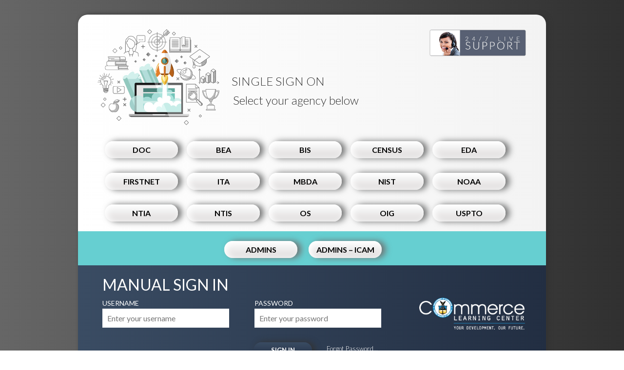

--- FILE ---
content_type: text/html; charset=utf-8
request_url: https://doc.csodfed.com/client/doc/default.aspx
body_size: 3914
content:


<!doctype html>
<htmL>
<head>
	<meta http-equiv="Content-Type" content="text/html; charset=utf-8">
    <title>Commerce Learning Center</title>
    <link href="https://fonts.googleapis.com/css2?family=Lato:wght@300;400;700&display=swap" rel="stylesheet">
    <link rel="stylesheet" type="text/css" href="script/styles.css" />
    <script type="text/javascript" language="javascript" src="/client/Core/scripts/jquery/jquery-3.6.0.min.js?hsh=1085546136"></script>  
    <script type="text/html" src="script/script.js"></script>
    <script type="text/javascript">
        function MultiButtons(name) {
            switch (name) {
                case "doc":
                    window.location.href = "https://" + window.location.hostname + $('#doc').data("id");
                    break;
                case "bea":
                    window.location.href = "https://" + window.location.hostname + $('#bea').data("id");
                    break;
                case "bis":
                    window.location.href = "https://" + window.location.hostname + $('#bis').data("id");
                    break;
                case "census":
                    window.location.href = "https://" + window.location.hostname + $('#census').data("id");
                    break;
                case "eda":
                    window.location.href = "https://" + window.location.hostname + $('#eda').data("id");
                    break;
                case "firstnet":
                    window.location.href = "https://" + window.location.hostname + $('#firstnet').data("id");
                    break;
                case "ita":
                    window.location.href = "https://" + window.location.hostname + $('#ita').data("id");
                    break;
                case "mbda":
                    window.location.href = "https://" + window.location.hostname + $('#mbda').data("id");
                    break;
                case "nist":
                    window.location.href = "https://" + window.location.hostname + $('#nist').data("id");
                    break;
                case "noaa":
                    window.location.href = "https://" + window.location.hostname + $('#noaa').data("id");
                    break;
                case "ntia":
                    window.location.href = "https://" + window.location.hostname + $('#ntia').data("id");
                    break;
                case "ntis":
                    window.location.href = "https://" + window.location.hostname + $('#ntis').data("id");
                    break;
                case "os":
                    window.location.href = "https://" + window.location.hostname + $('#os').data("id");
                    break;
                case "oig":
                    window.location.href = "https://" + window.location.hostname + $('#oig').data("id");
                    break;
                case "uspto":
                    window.location.href = "https://" + window.location.hostname + $('#uspto').data("id");
                    break;
                case "admins":
                    window.location.href = "https://" + window.location.hostname + $('#admins').data("id");
                    break;
                case "idms":
                    window.location.href = "https://" + window.location.hostname + $('#idms').data("id");
                    break;
                case "icam":
                    window.location.href = "https://docsso.doc.gov/am/proxyidpfinder.jsp";
                    break;
            }
        };
    </script>	
</head>
<body id="body" onload="Body_OnLoad(&#39;False&#39;,&#39;False&#39;, &#39;defaultForm&#39;);">
	<div id="form-wrapper">
        <div class="page-content">
            <div class="slideshow">
                <div style="width:100%;height:200px;">
                    <div class="infoDiv">
                      <div class="infoGraphic">
                            <img src="images/vectorstock_dk_7497349.png" alt="" />
                            <h1>SINGLE SIGN ON</h1>
                            <h2>Select your agency below</h2>
                        </div>
                    </div>
                    <div class="need-help">
                        <div style="float:right;">
                            <a href="https://clientsupport.eskillz.com/Launch/LiveSupport.aspx?RoomID=316" target="_blank">
                                <img src="images/support24-7.jpg" alt="" /></a>
                         </div>
                    </div> 
                </div>
                <div class="boxes-wrap">
                    <div class="button-row">
                        <button type="button" class="active" id="doc" onclick="MultiButtons('doc');" data-id="/samldefault.aspx?ouid=3">DOC</button>
                        <button type="button" id="bea"  onclick="MultiButtons('bea');"  data-id="/samldefault.aspx?ouid=3">BEA</button>
                        <button type="button" id="bis" onclick="MultiButtons('bis');" data-id="/samldefault.aspx?ouid=3">BIS</button>                        
                        <button type="button" id="census" onclick="MultiButtons('census');" data-id="/samldefault.aspx">CENSUS</button>
                        <button type="button" id="eda" onclick="MultiButtons('eda');" data-id="/samldefault.aspx?ouid=3">EDA</button>
                    </div>

                    <div class="button-row">
                        <button type="button" id="firstnet" onclick="MultiButtons('firstnet');" data-id="/samldefault.aspx?ouid=3">FIRSTNET</button>
                        <button type="button" id="ita"  onclick="MultiButtons('ita');"  data-id="/samldefault.aspx?ouid=3">ITA</button>
                        <button type="button" id="mbda" onclick="MultiButtons('mbda');" data-id="/samldefault.aspx?ouid=3">MBDA</button>                        
                        <button type="button" id="nist" onclick="MultiButtons('nist');" data-id="/samldefault.aspx?ouid=3">NIST</button>
                        <button type="button" id="noaa" onclick="MultiButtons('noaa');" data-id="/samldefault.aspx?ouid=4">NOAA</button>
                    </div>
                    <div class="button-row">
                        <button type="button" id="ntia" onclick="MultiButtons('ntia');" data-id="/samldefault.aspx?ouid=3">NTIA</button>
                        <button type="button" id="ntis"  onclick="MultiButtons('ntis');"  data-id="/samldefault.aspx?ouid=3">NTIS</button>
                        <button type="button" id="os" onclick="MultiButtons('os');" data-id="/samldefault.aspx?ouid=3">OS</button>                        
                        <button type="button" id="oig" onclick="MultiButtons('oig');" data-id="/samldefault.aspx?ouid=3">OIG</button>
                        <button type="button" id="uspto" onclick="MultiButtons('uspto');" data-id="/samldefault.aspx?ouid=2">USPTO</button>
                    </div>  
                  
                </div>
            </div>
              <div style="background: #66cfd1;height:70px;">
                        <div class="button-row-afternew">
                            <button type="button" id="admins" onclick="MultiButtons('admins');" data-id="/samldefault.aspx?ouid=7">ADMINS</button>
                            <button type="button" id="idms" onclick="MultiButtons('idms');" data-id="/samldefault.aspx?ouid=5">ADMINS – ICAM</button>
                            
                        </div>
                    </div>
            <div class="form-content">
               <div style="width:70%;float:left;">
                <form name="defaultForm" method="post" action="./default.aspx" id="defaultForm">
<div>
<input type="hidden" name="resWidth" id="resWidth" value="" />
<input type="hidden" name="resHeight" id="resHeight" value="" />
<input type="hidden" name="__EVENTTARGET" id="__EVENTTARGET" value="" />
<input type="hidden" name="__EVENTARGUMENT" id="__EVENTARGUMENT" value="" />
<input type="hidden" name="__VIEWSTATE" id="__VIEWSTATE" value="Zf9mx/01ItSvlrNVw+310y6t6a9V3lwjbpd3IPy+sxechuLJaAqgBGropKO3tLc/hhjehHAkZyECv7pZ0N5aKx2CcP6wJGhJz+3TpdMjkEI=" />
</div>

<script type="text/javascript">
//<![CDATA[
var theForm = document.forms['defaultForm'];
if (!theForm) {
    theForm = document.defaultForm;
}
function __doPostBack(eventTarget, eventArgument) {
    if (!theForm.onsubmit || (theForm.onsubmit() != false)) {
        theForm.__EVENTTARGET.value = eventTarget;
        theForm.__EVENTARGUMENT.value = eventArgument;
        theForm.submit();
    }
}
//]]>
</script>


<script src="/client/WebResource.axd?d=pynGkmcFUV13He1Qd6_TZNnWiWGaqByFb8K7lEleje2MDP2x9YyPPOcd9p-flrpWs7RMepzJjrKy-cIjINOXsg2&amp;t=638901284248157332" type="text/javascript"></script>


<script src="/client/Core/scripts/jquery/jquery-3.6.0.min.js?hsh=1085546136" type="text/javascript"></script>
<div>

	<input type="hidden" name="__VIEWSTATEGENERATOR" id="__VIEWSTATEGENERATOR" value="A787A873" />
	<input type="hidden" name="__VIEWSTATEENCRYPTED" id="__VIEWSTATEENCRYPTED" value="" />
</div>          
                    <input type="hidden" value="en-US" id="currentCulture" name="currentCulture">                   
                    <div class="login-txt">                         
                     MANUAL SIGN IN        
                    </div>
                    <p class="error"></p>                    
                    <div class="block1">
                        <label>USERNAME</label>
                        <input name="userNameBox" type="text" id="userNameBox" tabindex="1" class="input" placeholder="Enter your username" />
                        
                        <div class="clear"></div>
                    </div>
            
                    <div class="block2">
                        <label>PASSWORD</label>
                        <input name="passWordBox" type="password" id="passWordBox" tabindex="2" class="input" placeholder="Enter your password" />                    
                                                
                        <div class="clear"></div>
                    </div>
                                                 
                    <div class="buttonWrap">
                        <input type="submit" name="LoginBtn" value="SIGN IN" onclick="javascript:WebForm_DoPostBackWithOptions(new WebForm_PostBackOptions(&quot;LoginBtn&quot;, &quot;&quot;, true, &quot;&quot;, &quot;&quot;, false, false))" id="LoginBtn" tabindex="3" />
                    </div>
                    
                    <div class="forgotLink">
                        <a class="forgot-pwd" href="../../ForgotPasswordAuthentication.aspx?corpName=doc">Forgot Password...</a>
                    </div>                    
                    <div class="clear"></div>
                    <div class="cropbox">
                        Corporation:
                            <input name="corpBox" type="text" value="doc" id="corpBox" />
                    </div>
                
<script type="text/javascript">document.getElementById('resWidth').value = window.screen.width;document.getElementById('resHeight').value = window.screen.height;</script>
<script type="text/javascript">
//<![CDATA[
var htmlElem = document.body.parentNode;
htmlElem.setAttribute('lang','en');
if (top != self) top.location = self.location;//]]>
</script>
</form>
                </div>
                 <div class="topBar">
                    <div class="top-logo">
                        <img src="images/DOC_learncenter_logo_FINAL_WHITE_03.png" alt="" />
                    </div>
                </div>
            </div>
            <div class="clear"></div>

            
        </div>

        <div class="copyright">
            <div class="customHR"></div>
            <p>
                You are accessing a U.S. Government information system, which includes: 1) this computer, 2) this computer network, 3) all Government-furnished computers connected to this network, and 4) all Government-furnished devices and storage media attached to this network or to a computer on this network. You understand and consent to the following: you may access this information system for authorized use only; unauthorized use of the system is prohibited and subject to criminal and civil penalties; you have no reasonable expectation of privacy regarding any communication or data transiting or stored on this information system at any time and for any lawful Government purpose, the Government may monitor, intercept, audit, and search and seize any communication or data transiting or stored on this information system: and any communications or data transiting or stored on this information system may be disclosed or used for any lawful Government purpose. This information system may contain Controlled Unclassified Information (CUI) that is subject to safeguarding or dissemination controls in accordance with law, regulation, or Government-wide policy. Accessing and using this system indicate your understanding of this warning.
            </p>
            <br />
            <p>
                <b>Privacy Act Statement</b><br />
                Pursuant to 5 U.S.C. § 552a(e)(3), this Privacy Act Statement serves to inform you of the following concerning the collection of the information on this form.
                <b>AUTHORITY:</b> The Privacy Act of 1974 is a United States federal law designed to protect individuals’ privacy by regulating the collection, maintenance, use, and dissemination of personal information by federal agencies.
                <b>PURPOSE:</b> The information collected in this Commerce Learning Center System is used by authorized personnel to manage compliance training. By registering or signing in, you consent to collecting your data.
                <b>ROUTINE USES:</b> The requested information may be made available as “routine use" to assist the Department of Commerce in providing user Data Access Viewer information, product updates and feedback opportunities. Disclosure of this information is permitted under the Privacy Act of 1974 (5 U.S.C. Section 552a) to be shared for work-related purposes. Disclosure of this information is also subject to all the published routine uses as identified in the Privacy Act System of Records Notices; DEPT-18, Employees Personnel Files Not Covered by Notices of Other Agencies, DEPT-20, Biographical Files and Social Networks, DEPT-23, Information Collected Electronically in Connections with Department of Commerce Activities, Events, and Programs, and OPM/GOVT-1, General Personnel Records.
                <b>CONSEQUENCE OF FAILURE TO PROVIDE INFORMATION:</b> Users may choose not to provide PII when applying for employment. Their Human Resources department representatives notify users during in-processing briefings of their options to provide or decline PII. Declining to provide PII effectively declines employment.
            </p>
        </div>
    </div>
     <script type="text/javascript">
         var url = document.location.href;
         if (url != null && url.length > 0) {
             url = url.toLowerCase();
             if (url.indexOf('csodfed') > -1) {
                 document.getElementById("corpBox").hidden = true;
                 document.body.innerHTML = document.body.innerHTML.replace('Corporation:', '');
             }
         }
     </script>
</body>
</htmL>

--- FILE ---
content_type: text/css
request_url: https://doc.csodfed.com/client/doc/script/styles.css
body_size: 1506
content:
* {margin: 0; padding: 0; box-sizing: border-box; font-family: 'Lato', sans-serif;}
.clear {clear: both;}
body {/* Permalink - use to edit and share this gradient: https://colorzilla.com/gradient-editor/#666666+0,303030+100 */ background: #666666; /* Old browsers */ background: -moz-linear-gradient(left,  #666666 0%, #303030 100%); /* FF3.6-15 */ background: -webkit-linear-gradient(left,  #666666 0%,#303030 100%); /* Chrome10-25,Safari5.1-6 */ background: linear-gradient(to right,  #666666 0%,#303030 100%); /* W3C, IE10+, FF16+, Chrome26+, Opera12+, Safari7+ */ filter: progid:DXImageTransform.Microsoft.gradient( startColorstr='#666666', endColorstr='#303030',GradientType=1 ); /* IE6-9 */}
#form-wrapper {width: 960px; margin: 30px auto;}
.page-content {flex-direction: row; justify-content: center; align-items: center; width: 960px; box-shadow: 5px 0px 10px #333; border-radius: 20px;/* Permalink - use to edit and share this gradient: https://colorzilla.com/gradient-editor/#ffffff+0,f3f3f3+100 */ background: #ffffff; /* Old browsers */ background: -moz-linear-gradient(left,  #ffffff 0%, #f3f3f3 100%); /* FF3.6-15 */ background: -webkit-linear-gradient(left,  #ffffff 0%,#f3f3f3 100%); /* Chrome10-25,Safari5.1-6 */ background: linear-gradient(to right,  #ffffff 0%,#f3f3f3 100%); /* W3C, IE10+, FF16+, Chrome26+, Opera12+, Safari7+ */ filter: progid:DXImageTransform.Microsoft.gradient( startColorstr='#ffffff', endColorstr='#f3f3f3',GradientType=1 ); /* IE6-9 */}
.slideshow, .form-content {flex-basis: 50%;}
.slideshow {padding: 30px 40px 20px; border-radius: 20px 0 0 20px;}
.infoGraphic img {width: 250px;}
.infoDiv { width:70%;float:left;}
.infoDiv h1 {text-align: right; font-weight: 300; margin: -110px 150px 0px 0px; color: #333; font-size: 18pt;}
.infoDiv h2 {text-align: right; font-weight: 300; margin: 10px 80px 0px 0px; color: #333;font-size: 18pt;}
.button-row {margin: 30px 0px 0px 15px;}  
    .button-row button {
        cursor: pointer;
        width: 150px;
        border-radius: 20px;
        border: 0 none;
        padding: 8px 0;
        font-weight: 700;
        font-size: 12pt;
        text-align: center;
        margin: 0 15px 0 0; /* Permalink - use to edit and share this gradient: https://colorzilla.com/gradient-editor/#ffffff+0,dddbdb+100 */
        background: #ffffff; /* Old browsers */
        background: -moz-linear-gradient(top, #ffffff 0%, #dddbdb 100%); /* FF3.6-15 */
        background: -webkit-linear-gradient(top, #ffffff 0%,#dddbdb 100%); /* Chrome10-25,Safari5.1-6 */
        background: linear-gradient(to bottom, #ffffff 0%,#dddbdb 100%); /* W3C, IE10+, FF16+, Chrome26+, Opera12+, Safari7+ */
        filter: progid:DXImageTransform.Microsoft.gradient( startColorstr='#ffffff', endColorstr='#dddbdb',GradientType=0 ); /* IE6-9 */
        box-shadow: 8px 0 13px #727373, 5px 0 13px #fff inset;
    }

.button-row button:hover {/* Permalink - use to edit and share this gradient: https://colorzilla.com/gradient-editor/#66d1bf+0,3a9288+100 */ background: #66d1bf; /* Old browsers */ background: -moz-linear-gradient(top,  #66d1bf 0%, #3a9288 100%); /* FF3.6-15 */ background: -webkit-linear-gradient(top,  #66d1bf 0%,#3a9288 100%); /* Chrome10-25,Safari5.1-6 */ background: linear-gradient(to bottom,  #66d1bf 0%,#3a9288 100%); /* W3C, IE10+, FF16+, Chrome26+, Opera12+, Safari7+ */ filter: progid:DXImageTransform.Microsoft.gradient( startColorstr='#66d1bf', endColorstr='#3a9288',GradientType=0 ); /* IE6-9 */ box-shadow: 8px 0 13px #125650; color: #fff;}
.button-row-after {padding: 20px 20px 0px 230px;}
.button-row-after button {
        cursor: pointer;
        width: 150px;
        border-radius: 20px;
        border: 0 none;
        padding: 8px 0;
        font-weight: 700;
        font-size: 12pt;
        text-align: center;
        margin: 0 20px 0 0; /* Permalink - use to edit and share this gradient: https://colorzilla.com/gradient-editor/#ffffff+0,dddbdb+100 */
        background: #ffffff; /* Old browsers */
        background: -moz-linear-gradient(top, #ffffff 0%, #dddbdb 100%); /* FF3.6-15 */
        background: -webkit-linear-gradient(top, #ffffff 0%,#dddbdb 100%); /* Chrome10-25,Safari5.1-6 */
        background: linear-gradient(to bottom, #ffffff 0%,#dddbdb 100%); /* W3C, IE10+, FF16+, Chrome26+, Opera12+, Safari7+ */
        filter: progid:DXImageTransform.Microsoft.gradient( startColorstr='#ffffff', endColorstr='#dddbdb',GradientType=0 ); /* IE6-9 */
        box-shadow: 8px 0 13px #727373, 5px 0 13px #fff inset;
    }

        .button-row-after button:hover { /* Permalink - use to edit and share this gradient: https://colorzilla.com/gradient-editor/#66d1bf+0,3a9288+100 */
            background: #66d1bf; /* Old browsers */
            background: -moz-linear-gradient(top, #66d1bf 0%, #3a9288 100%); /* FF3.6-15 */
            background: -webkit-linear-gradient(top, #66d1bf 0%,#3a9288 100%); /* Chrome10-25,Safari5.1-6 */
            background: linear-gradient(to bottom, #66d1bf 0%,#3a9288 100%); /* W3C, IE10+, FF16+, Chrome26+, Opera12+, Safari7+ */
            filter: progid:DXImageTransform.Microsoft.gradient( startColorstr='#66d1bf', endColorstr='#3a9288',GradientType=0 ); /* IE6-9 */
            box-shadow: 8px 0 13px #125650;
            color: #fff;
        }
.button-row-afternew {
    padding: 20px 20px 0px 300px;
}
.button-row-afternew button {
        cursor: pointer;
        width: 150px;
        border-radius: 20px;
        border: 0 none;
        padding: 8px 0;
        font-weight: 700;
        font-size: 12pt;
        text-align: center;
        margin: 0 20px 0 0; /* Permalink - use to edit and share this gradient: https://colorzilla.com/gradient-editor/#ffffff+0,dddbdb+100 */
        background: #ffffff; /* Old browsers */
        background: -moz-linear-gradient(top, #ffffff 0%, #dddbdb 100%); /* FF3.6-15 */
        background: -webkit-linear-gradient(top, #ffffff 0%,#dddbdb 100%); /* Chrome10-25,Safari5.1-6 */
        background: linear-gradient(to bottom, #ffffff 0%,#dddbdb 100%); /* W3C, IE10+, FF16+, Chrome26+, Opera12+, Safari7+ */
        filter: progid:DXImageTransform.Microsoft.gradient( startColorstr='#ffffff', endColorstr='#dddbdb',GradientType=0 ); /* IE6-9 */
        box-shadow: 8px 0 13px #727373, 5px 0 13px #fff inset;
    }


.need-help img {width: 200px;}
.form-content {padding: 20px 20px 190px 50px; /* Permalink - use to edit and share this gradient: https://colorzilla.com/gradient-editor/#3a4c63+0,222e42+100 */ background: #3a4c63; /* Old browsers */ background: -moz-linear-gradient(left,  #3a4c63 0%, #222e42 100%); /* FF3.6-15 */ background: -webkit-linear-gradient(left,  #3a4c63 0%,#222e42 100%); /* Chrome10-25,Safari5.1-6 */ background: linear-gradient(to right,  #3a4c63 0%,#222e42 100%); /* W3C, IE10+, FF16+, Chrome26+, Opera12+, Safari7+ */ filter: progid:DXImageTransform.Microsoft.gradient( startColorstr='#3a4c63', endColorstr='#222e42',GradientType=1 ); /* IE6-9 */ border-radius: 0 0px 20px 20px;}
.top-logo {text-align: right; width: 100%; margin: 0 0 30px;}
.top-logo img {width: 220px;margin: 30px 20px 0px 0px;}
.location {margin: 0 0 40px 30px;}
.location img {width: 70px;}
.login-txttop {
    font-size: 24pt;
    font-weight: 400;
    color: #fff;
}
.login-txt {font-size: 24pt; font-weight: 400; color: #fff;	text-transform: uppercase;}
.login-txt span {display: block; font-size: 18pt;}
.customFormHR {margin: 5px 0 15px; background: #6fdcc8; width: 110px; height: 5px;}
.block1, .block2 {width: 50%;}
.block1{float: left;}
.block2{float: right;}
.block1 label, .block2 label {color: #fff; display: block; font-size: 14px; margin: 0 0 3px;}
/*.block1::before, .block2::before {content: ""; width: 260px; height: 1px; background: #fff; position: absolute; bottom: 25px;}*/
.input {width: 260px; padding: 10px; font-size: 12pt; border: 0 none; margin: 0 0 30px; position: relative; color: #333;}
.buttonWrap {width: 120px; float: left;margin: 0px 0px 0px 310px;}
#LoginBtn {cursor: pointer; width: 100%; border: 0; color: #fff; font-weight: 700; font-size: 10pt; padding: 8px; border-radius: 20px; /* Permalink - use to edit and share this gradient: https://colorzilla.com/gradient-editor/#3a4c63+0,243045+100 */ background: #3a4c63; /* Old browsers */ background: -moz-linear-gradient(top,  #3a4c63 0%, #243045 100%); /* FF3.6-15 */ background: -webkit-linear-gradient(top,  #3a4c63 0%,#243045 100%); /* Chrome10-25,Safari5.1-6 */ background: linear-gradient(to bottom,  #3a4c63 0%,#243045 100%); /* W3C, IE10+, FF16+, Chrome26+, Opera12+, Safari7+ */ filter: progid:DXImageTransform.Microsoft.gradient( startColorstr='#3a4c63', endColorstr='#243045',GradientType=0 ); /* IE6-9 */ box-shadow: 6px 0 13px #333;}
.cropbox {position: fixed; bottom: 0; left: 0;}
.forgotLink {float: left; font-size: 10pt; font-weight: 300; margin: 5px 0 0 30px;}
.forgot-pwd {color: #fff; text-decoration: none;}
.need-help {width:30%;float:right;}
.form-content .need-help {float: right; margin: 80px 0 0;}
.error {color: #ff0000; margin: 0 0 10px;}
.errorSign {position: absolute;}
.copyright {width: 90%; margin: 30px auto 20px; color: #fff; font-weight: 700; font-size: 10pt; text-align: center;}
.customHR {width: 90%; margin: 0 auto 20px; background: #6fdcc8; height: 2px;}
.topBar {width: 30%; float:right;}
